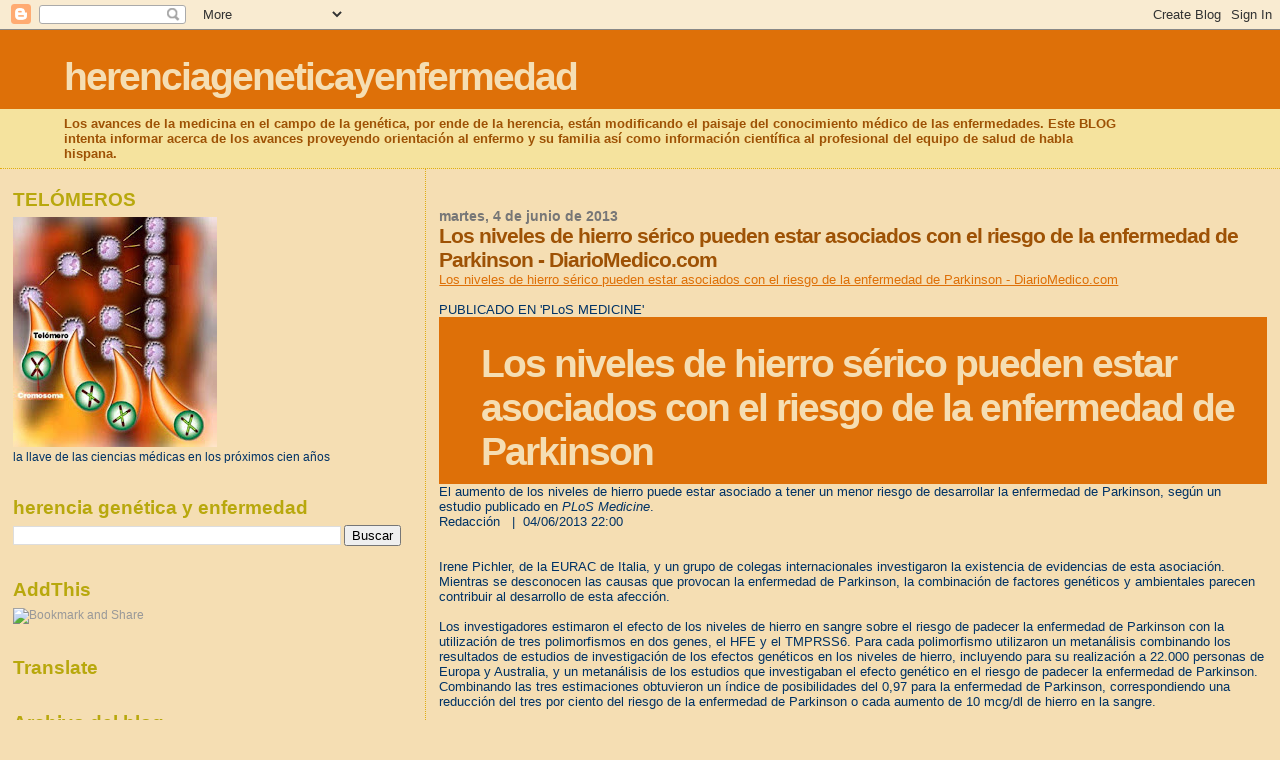

--- FILE ---
content_type: text/html; charset=UTF-8
request_url: https://herenciageneticayenfermedad.blogspot.com/b/stats?style=BLACK_TRANSPARENT&timeRange=ALL_TIME&token=APq4FmD8FD9_wJ4Zfl7DPv0pM9RrGV_Ol5jCngYs7udhceLgSI6THq2RJSmXChodN5GAcSBCiv-t00679g35RpQTNO3fD5vaZQ
body_size: -16
content:
{"total":15069223,"sparklineOptions":{"backgroundColor":{"fillOpacity":0.1,"fill":"#000000"},"series":[{"areaOpacity":0.3,"color":"#202020"}]},"sparklineData":[[0,24],[1,11],[2,11],[3,11],[4,9],[5,5],[6,10],[7,19],[8,21],[9,36],[10,19],[11,20],[12,23],[13,13],[14,12],[15,9],[16,11],[17,10],[18,14],[19,13],[20,13],[21,61],[22,22],[23,15],[24,20],[25,13],[26,19],[27,22],[28,37],[29,100]],"nextTickMs":3122}

--- FILE ---
content_type: text/html; charset=utf-8
request_url: https://www.google.com/recaptcha/api2/aframe
body_size: 267
content:
<!DOCTYPE HTML><html><head><meta http-equiv="content-type" content="text/html; charset=UTF-8"></head><body><script nonce="2bvHJ_MvJbmwlbPXdFPyyQ">/** Anti-fraud and anti-abuse applications only. See google.com/recaptcha */ try{var clients={'sodar':'https://pagead2.googlesyndication.com/pagead/sodar?'};window.addEventListener("message",function(a){try{if(a.source===window.parent){var b=JSON.parse(a.data);var c=clients[b['id']];if(c){var d=document.createElement('img');d.src=c+b['params']+'&rc='+(localStorage.getItem("rc::a")?sessionStorage.getItem("rc::b"):"");window.document.body.appendChild(d);sessionStorage.setItem("rc::e",parseInt(sessionStorage.getItem("rc::e")||0)+1);localStorage.setItem("rc::h",'1768666270625');}}}catch(b){}});window.parent.postMessage("_grecaptcha_ready", "*");}catch(b){}</script></body></html>